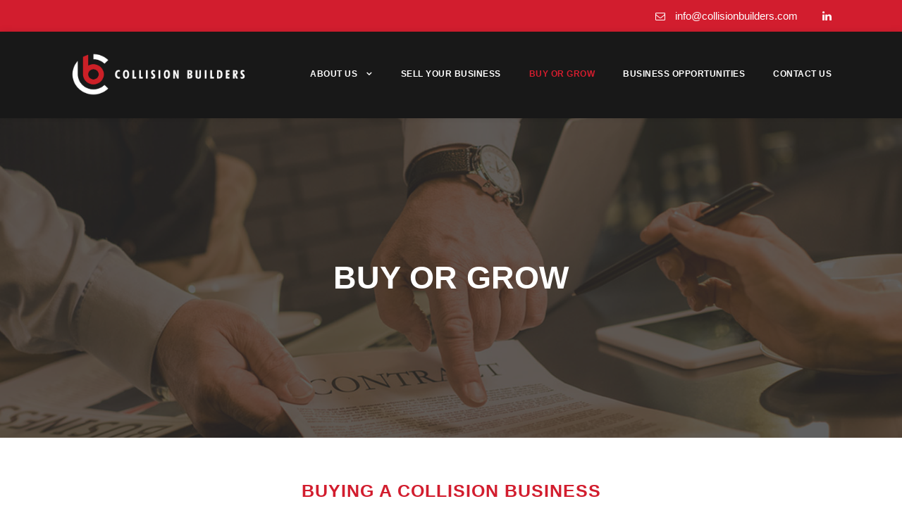

--- FILE ---
content_type: text/html; charset=UTF-8
request_url: https://collisionbuilders.com/buy-or-grow/
body_size: 9537
content:
<!DOCTYPE html>
<html lang="en-US" class="no-js">
<head>
	<meta charset="UTF-8">
	<meta name="viewport" content="width=device-width, initial-scale=1">
	<link rel="profile" href="http://gmpg.org/xfn/11">
	<link rel="pingback" href="https://collisionbuilders.com/xmlrpc.php">
	<title>Buy or Grow &#8211; Collision Builders</title>
<meta name='robots' content='max-image-preview:large' />
	<style>img:is([sizes="auto" i], [sizes^="auto," i]) { contain-intrinsic-size: 3000px 1500px }</style>
	<link rel='dns-prefetch' href='//fonts.googleapis.com' />
<link rel="alternate" type="application/rss+xml" title="Collision Builders &raquo; Feed" href="https://collisionbuilders.com/feed/" />
<link rel="alternate" type="application/rss+xml" title="Collision Builders &raquo; Comments Feed" href="https://collisionbuilders.com/comments/feed/" />
<script type="text/javascript">
/* <![CDATA[ */
window._wpemojiSettings = {"baseUrl":"https:\/\/s.w.org\/images\/core\/emoji\/16.0.1\/72x72\/","ext":".png","svgUrl":"https:\/\/s.w.org\/images\/core\/emoji\/16.0.1\/svg\/","svgExt":".svg","source":{"concatemoji":"https:\/\/collisionbuilders.com\/wp-includes\/js\/wp-emoji-release.min.js?ver=6.8.3"}};
/*! This file is auto-generated */
!function(s,n){var o,i,e;function c(e){try{var t={supportTests:e,timestamp:(new Date).valueOf()};sessionStorage.setItem(o,JSON.stringify(t))}catch(e){}}function p(e,t,n){e.clearRect(0,0,e.canvas.width,e.canvas.height),e.fillText(t,0,0);var t=new Uint32Array(e.getImageData(0,0,e.canvas.width,e.canvas.height).data),a=(e.clearRect(0,0,e.canvas.width,e.canvas.height),e.fillText(n,0,0),new Uint32Array(e.getImageData(0,0,e.canvas.width,e.canvas.height).data));return t.every(function(e,t){return e===a[t]})}function u(e,t){e.clearRect(0,0,e.canvas.width,e.canvas.height),e.fillText(t,0,0);for(var n=e.getImageData(16,16,1,1),a=0;a<n.data.length;a++)if(0!==n.data[a])return!1;return!0}function f(e,t,n,a){switch(t){case"flag":return n(e,"\ud83c\udff3\ufe0f\u200d\u26a7\ufe0f","\ud83c\udff3\ufe0f\u200b\u26a7\ufe0f")?!1:!n(e,"\ud83c\udde8\ud83c\uddf6","\ud83c\udde8\u200b\ud83c\uddf6")&&!n(e,"\ud83c\udff4\udb40\udc67\udb40\udc62\udb40\udc65\udb40\udc6e\udb40\udc67\udb40\udc7f","\ud83c\udff4\u200b\udb40\udc67\u200b\udb40\udc62\u200b\udb40\udc65\u200b\udb40\udc6e\u200b\udb40\udc67\u200b\udb40\udc7f");case"emoji":return!a(e,"\ud83e\udedf")}return!1}function g(e,t,n,a){var r="undefined"!=typeof WorkerGlobalScope&&self instanceof WorkerGlobalScope?new OffscreenCanvas(300,150):s.createElement("canvas"),o=r.getContext("2d",{willReadFrequently:!0}),i=(o.textBaseline="top",o.font="600 32px Arial",{});return e.forEach(function(e){i[e]=t(o,e,n,a)}),i}function t(e){var t=s.createElement("script");t.src=e,t.defer=!0,s.head.appendChild(t)}"undefined"!=typeof Promise&&(o="wpEmojiSettingsSupports",i=["flag","emoji"],n.supports={everything:!0,everythingExceptFlag:!0},e=new Promise(function(e){s.addEventListener("DOMContentLoaded",e,{once:!0})}),new Promise(function(t){var n=function(){try{var e=JSON.parse(sessionStorage.getItem(o));if("object"==typeof e&&"number"==typeof e.timestamp&&(new Date).valueOf()<e.timestamp+604800&&"object"==typeof e.supportTests)return e.supportTests}catch(e){}return null}();if(!n){if("undefined"!=typeof Worker&&"undefined"!=typeof OffscreenCanvas&&"undefined"!=typeof URL&&URL.createObjectURL&&"undefined"!=typeof Blob)try{var e="postMessage("+g.toString()+"("+[JSON.stringify(i),f.toString(),p.toString(),u.toString()].join(",")+"));",a=new Blob([e],{type:"text/javascript"}),r=new Worker(URL.createObjectURL(a),{name:"wpTestEmojiSupports"});return void(r.onmessage=function(e){c(n=e.data),r.terminate(),t(n)})}catch(e){}c(n=g(i,f,p,u))}t(n)}).then(function(e){for(var t in e)n.supports[t]=e[t],n.supports.everything=n.supports.everything&&n.supports[t],"flag"!==t&&(n.supports.everythingExceptFlag=n.supports.everythingExceptFlag&&n.supports[t]);n.supports.everythingExceptFlag=n.supports.everythingExceptFlag&&!n.supports.flag,n.DOMReady=!1,n.readyCallback=function(){n.DOMReady=!0}}).then(function(){return e}).then(function(){var e;n.supports.everything||(n.readyCallback(),(e=n.source||{}).concatemoji?t(e.concatemoji):e.wpemoji&&e.twemoji&&(t(e.twemoji),t(e.wpemoji)))}))}((window,document),window._wpemojiSettings);
/* ]]> */
</script>
<style id='wp-emoji-styles-inline-css' type='text/css'>

	img.wp-smiley, img.emoji {
		display: inline !important;
		border: none !important;
		box-shadow: none !important;
		height: 1em !important;
		width: 1em !important;
		margin: 0 0.07em !important;
		vertical-align: -0.1em !important;
		background: none !important;
		padding: 0 !important;
	}
</style>
<link rel='stylesheet' id='wp-block-library-css' href='https://collisionbuilders.com/wp-includes/css/dist/block-library/style.min.css?ver=6.8.3' type='text/css' media='all' />
<style id='classic-theme-styles-inline-css' type='text/css'>
/*! This file is auto-generated */
.wp-block-button__link{color:#fff;background-color:#32373c;border-radius:9999px;box-shadow:none;text-decoration:none;padding:calc(.667em + 2px) calc(1.333em + 2px);font-size:1.125em}.wp-block-file__button{background:#32373c;color:#fff;text-decoration:none}
</style>
<style id='global-styles-inline-css' type='text/css'>
:root{--wp--preset--aspect-ratio--square: 1;--wp--preset--aspect-ratio--4-3: 4/3;--wp--preset--aspect-ratio--3-4: 3/4;--wp--preset--aspect-ratio--3-2: 3/2;--wp--preset--aspect-ratio--2-3: 2/3;--wp--preset--aspect-ratio--16-9: 16/9;--wp--preset--aspect-ratio--9-16: 9/16;--wp--preset--color--black: #000000;--wp--preset--color--cyan-bluish-gray: #abb8c3;--wp--preset--color--white: #ffffff;--wp--preset--color--pale-pink: #f78da7;--wp--preset--color--vivid-red: #cf2e2e;--wp--preset--color--luminous-vivid-orange: #ff6900;--wp--preset--color--luminous-vivid-amber: #fcb900;--wp--preset--color--light-green-cyan: #7bdcb5;--wp--preset--color--vivid-green-cyan: #00d084;--wp--preset--color--pale-cyan-blue: #8ed1fc;--wp--preset--color--vivid-cyan-blue: #0693e3;--wp--preset--color--vivid-purple: #9b51e0;--wp--preset--gradient--vivid-cyan-blue-to-vivid-purple: linear-gradient(135deg,rgba(6,147,227,1) 0%,rgb(155,81,224) 100%);--wp--preset--gradient--light-green-cyan-to-vivid-green-cyan: linear-gradient(135deg,rgb(122,220,180) 0%,rgb(0,208,130) 100%);--wp--preset--gradient--luminous-vivid-amber-to-luminous-vivid-orange: linear-gradient(135deg,rgba(252,185,0,1) 0%,rgba(255,105,0,1) 100%);--wp--preset--gradient--luminous-vivid-orange-to-vivid-red: linear-gradient(135deg,rgba(255,105,0,1) 0%,rgb(207,46,46) 100%);--wp--preset--gradient--very-light-gray-to-cyan-bluish-gray: linear-gradient(135deg,rgb(238,238,238) 0%,rgb(169,184,195) 100%);--wp--preset--gradient--cool-to-warm-spectrum: linear-gradient(135deg,rgb(74,234,220) 0%,rgb(151,120,209) 20%,rgb(207,42,186) 40%,rgb(238,44,130) 60%,rgb(251,105,98) 80%,rgb(254,248,76) 100%);--wp--preset--gradient--blush-light-purple: linear-gradient(135deg,rgb(255,206,236) 0%,rgb(152,150,240) 100%);--wp--preset--gradient--blush-bordeaux: linear-gradient(135deg,rgb(254,205,165) 0%,rgb(254,45,45) 50%,rgb(107,0,62) 100%);--wp--preset--gradient--luminous-dusk: linear-gradient(135deg,rgb(255,203,112) 0%,rgb(199,81,192) 50%,rgb(65,88,208) 100%);--wp--preset--gradient--pale-ocean: linear-gradient(135deg,rgb(255,245,203) 0%,rgb(182,227,212) 50%,rgb(51,167,181) 100%);--wp--preset--gradient--electric-grass: linear-gradient(135deg,rgb(202,248,128) 0%,rgb(113,206,126) 100%);--wp--preset--gradient--midnight: linear-gradient(135deg,rgb(2,3,129) 0%,rgb(40,116,252) 100%);--wp--preset--font-size--small: 13px;--wp--preset--font-size--medium: 20px;--wp--preset--font-size--large: 36px;--wp--preset--font-size--x-large: 42px;--wp--preset--spacing--20: 0.44rem;--wp--preset--spacing--30: 0.67rem;--wp--preset--spacing--40: 1rem;--wp--preset--spacing--50: 1.5rem;--wp--preset--spacing--60: 2.25rem;--wp--preset--spacing--70: 3.38rem;--wp--preset--spacing--80: 5.06rem;--wp--preset--shadow--natural: 6px 6px 9px rgba(0, 0, 0, 0.2);--wp--preset--shadow--deep: 12px 12px 50px rgba(0, 0, 0, 0.4);--wp--preset--shadow--sharp: 6px 6px 0px rgba(0, 0, 0, 0.2);--wp--preset--shadow--outlined: 6px 6px 0px -3px rgba(255, 255, 255, 1), 6px 6px rgba(0, 0, 0, 1);--wp--preset--shadow--crisp: 6px 6px 0px rgba(0, 0, 0, 1);}:where(.is-layout-flex){gap: 0.5em;}:where(.is-layout-grid){gap: 0.5em;}body .is-layout-flex{display: flex;}.is-layout-flex{flex-wrap: wrap;align-items: center;}.is-layout-flex > :is(*, div){margin: 0;}body .is-layout-grid{display: grid;}.is-layout-grid > :is(*, div){margin: 0;}:where(.wp-block-columns.is-layout-flex){gap: 2em;}:where(.wp-block-columns.is-layout-grid){gap: 2em;}:where(.wp-block-post-template.is-layout-flex){gap: 1.25em;}:where(.wp-block-post-template.is-layout-grid){gap: 1.25em;}.has-black-color{color: var(--wp--preset--color--black) !important;}.has-cyan-bluish-gray-color{color: var(--wp--preset--color--cyan-bluish-gray) !important;}.has-white-color{color: var(--wp--preset--color--white) !important;}.has-pale-pink-color{color: var(--wp--preset--color--pale-pink) !important;}.has-vivid-red-color{color: var(--wp--preset--color--vivid-red) !important;}.has-luminous-vivid-orange-color{color: var(--wp--preset--color--luminous-vivid-orange) !important;}.has-luminous-vivid-amber-color{color: var(--wp--preset--color--luminous-vivid-amber) !important;}.has-light-green-cyan-color{color: var(--wp--preset--color--light-green-cyan) !important;}.has-vivid-green-cyan-color{color: var(--wp--preset--color--vivid-green-cyan) !important;}.has-pale-cyan-blue-color{color: var(--wp--preset--color--pale-cyan-blue) !important;}.has-vivid-cyan-blue-color{color: var(--wp--preset--color--vivid-cyan-blue) !important;}.has-vivid-purple-color{color: var(--wp--preset--color--vivid-purple) !important;}.has-black-background-color{background-color: var(--wp--preset--color--black) !important;}.has-cyan-bluish-gray-background-color{background-color: var(--wp--preset--color--cyan-bluish-gray) !important;}.has-white-background-color{background-color: var(--wp--preset--color--white) !important;}.has-pale-pink-background-color{background-color: var(--wp--preset--color--pale-pink) !important;}.has-vivid-red-background-color{background-color: var(--wp--preset--color--vivid-red) !important;}.has-luminous-vivid-orange-background-color{background-color: var(--wp--preset--color--luminous-vivid-orange) !important;}.has-luminous-vivid-amber-background-color{background-color: var(--wp--preset--color--luminous-vivid-amber) !important;}.has-light-green-cyan-background-color{background-color: var(--wp--preset--color--light-green-cyan) !important;}.has-vivid-green-cyan-background-color{background-color: var(--wp--preset--color--vivid-green-cyan) !important;}.has-pale-cyan-blue-background-color{background-color: var(--wp--preset--color--pale-cyan-blue) !important;}.has-vivid-cyan-blue-background-color{background-color: var(--wp--preset--color--vivid-cyan-blue) !important;}.has-vivid-purple-background-color{background-color: var(--wp--preset--color--vivid-purple) !important;}.has-black-border-color{border-color: var(--wp--preset--color--black) !important;}.has-cyan-bluish-gray-border-color{border-color: var(--wp--preset--color--cyan-bluish-gray) !important;}.has-white-border-color{border-color: var(--wp--preset--color--white) !important;}.has-pale-pink-border-color{border-color: var(--wp--preset--color--pale-pink) !important;}.has-vivid-red-border-color{border-color: var(--wp--preset--color--vivid-red) !important;}.has-luminous-vivid-orange-border-color{border-color: var(--wp--preset--color--luminous-vivid-orange) !important;}.has-luminous-vivid-amber-border-color{border-color: var(--wp--preset--color--luminous-vivid-amber) !important;}.has-light-green-cyan-border-color{border-color: var(--wp--preset--color--light-green-cyan) !important;}.has-vivid-green-cyan-border-color{border-color: var(--wp--preset--color--vivid-green-cyan) !important;}.has-pale-cyan-blue-border-color{border-color: var(--wp--preset--color--pale-cyan-blue) !important;}.has-vivid-cyan-blue-border-color{border-color: var(--wp--preset--color--vivid-cyan-blue) !important;}.has-vivid-purple-border-color{border-color: var(--wp--preset--color--vivid-purple) !important;}.has-vivid-cyan-blue-to-vivid-purple-gradient-background{background: var(--wp--preset--gradient--vivid-cyan-blue-to-vivid-purple) !important;}.has-light-green-cyan-to-vivid-green-cyan-gradient-background{background: var(--wp--preset--gradient--light-green-cyan-to-vivid-green-cyan) !important;}.has-luminous-vivid-amber-to-luminous-vivid-orange-gradient-background{background: var(--wp--preset--gradient--luminous-vivid-amber-to-luminous-vivid-orange) !important;}.has-luminous-vivid-orange-to-vivid-red-gradient-background{background: var(--wp--preset--gradient--luminous-vivid-orange-to-vivid-red) !important;}.has-very-light-gray-to-cyan-bluish-gray-gradient-background{background: var(--wp--preset--gradient--very-light-gray-to-cyan-bluish-gray) !important;}.has-cool-to-warm-spectrum-gradient-background{background: var(--wp--preset--gradient--cool-to-warm-spectrum) !important;}.has-blush-light-purple-gradient-background{background: var(--wp--preset--gradient--blush-light-purple) !important;}.has-blush-bordeaux-gradient-background{background: var(--wp--preset--gradient--blush-bordeaux) !important;}.has-luminous-dusk-gradient-background{background: var(--wp--preset--gradient--luminous-dusk) !important;}.has-pale-ocean-gradient-background{background: var(--wp--preset--gradient--pale-ocean) !important;}.has-electric-grass-gradient-background{background: var(--wp--preset--gradient--electric-grass) !important;}.has-midnight-gradient-background{background: var(--wp--preset--gradient--midnight) !important;}.has-small-font-size{font-size: var(--wp--preset--font-size--small) !important;}.has-medium-font-size{font-size: var(--wp--preset--font-size--medium) !important;}.has-large-font-size{font-size: var(--wp--preset--font-size--large) !important;}.has-x-large-font-size{font-size: var(--wp--preset--font-size--x-large) !important;}
:where(.wp-block-post-template.is-layout-flex){gap: 1.25em;}:where(.wp-block-post-template.is-layout-grid){gap: 1.25em;}
:where(.wp-block-columns.is-layout-flex){gap: 2em;}:where(.wp-block-columns.is-layout-grid){gap: 2em;}
:root :where(.wp-block-pullquote){font-size: 1.5em;line-height: 1.6;}
</style>
<link rel='stylesheet' id='contact-form-7-css' href='https://collisionbuilders.com/wp-content/plugins/contact-form-7/includes/css/styles.css?ver=6.1.4' type='text/css' media='all' />
<link rel='stylesheet' id='gdlr-core-google-font-css' href='https://fonts.googleapis.com/css?family=Archivo+Black%3Aregular%7COpen+Sans%3A300%2C300italic%2Cregular%2Citalic%2C600%2C600italic%2C700%2C700italic%2C800%2C800italic&#038;subset=latin%2Clatin-ext%2Ccyrillic%2Ccyrillic-ext%2Cgreek%2Cgreek-ext%2Cvietnamese&#038;display=optional&#038;ver=6.8.3' type='text/css' media='all' />
<link rel='stylesheet' id='font-awesome-css' href='https://collisionbuilders.com/wp-content/plugins/goodlayers-core/plugins/fontawesome/font-awesome.css?ver=6.8.3' type='text/css' media='all' />
<link rel='stylesheet' id='elegant-font-css' href='https://collisionbuilders.com/wp-content/plugins/goodlayers-core/plugins/elegant/elegant-font.css?ver=6.8.3' type='text/css' media='all' />
<link rel='stylesheet' id='gdlr-core-plugin-css' href='https://collisionbuilders.com/wp-content/plugins/goodlayers-core/plugins/style.css?ver=1764256505' type='text/css' media='all' />
<link rel='stylesheet' id='gdlr-core-page-builder-css' href='https://collisionbuilders.com/wp-content/plugins/goodlayers-core/include/css/page-builder.css?ver=6.8.3' type='text/css' media='all' />
<link rel='stylesheet' id='rs-plugin-settings-css' href='https://collisionbuilders.com/wp-content/plugins/revslider/public/assets/css/rs6.css?ver=6.4.3' type='text/css' media='all' />
<style id='rs-plugin-settings-inline-css' type='text/css'>
#rs-demo-id {}
</style>
<link rel='stylesheet' id='wp-components-css' href='https://collisionbuilders.com/wp-includes/css/dist/components/style.min.css?ver=6.8.3' type='text/css' media='all' />
<link rel='stylesheet' id='godaddy-styles-css' href='https://collisionbuilders.com/wp-content/mu-plugins/vendor/wpex/godaddy-launch/includes/Dependencies/GoDaddy/Styles/build/latest.css?ver=2.0.2' type='text/css' media='all' />
<link rel='stylesheet' id='infinite-style-core-css' href='https://collisionbuilders.com/wp-content/themes/infinite/css/style-core.css?ver=6.8.3' type='text/css' media='all' />
<link rel='stylesheet' id='infinite-custom-style-css' href='https://collisionbuilders.com/wp-content/uploads/gdlr-style-custom.css?1764256505&#038;ver=6.8.3' type='text/css' media='all' />
<script type="text/javascript" src="https://collisionbuilders.com/wp-includes/js/jquery/jquery.min.js?ver=3.7.1" id="jquery-core-js"></script>
<script type="text/javascript" src="https://collisionbuilders.com/wp-includes/js/jquery/jquery-migrate.min.js?ver=3.4.1" id="jquery-migrate-js"></script>
<script type="text/javascript" src="https://collisionbuilders.com/wp-content/plugins/revslider/public/assets/js/rbtools.min.js?ver=6.4.3" id="tp-tools-js"></script>
<script type="text/javascript" src="https://collisionbuilders.com/wp-content/plugins/revslider/public/assets/js/rs6.min.js?ver=6.4.3" id="revmin-js"></script>
<!--[if lt IE 9]>
<script type="text/javascript" src="https://collisionbuilders.com/wp-content/themes/infinite/js/html5.js?ver=6.8.3" id="html5js-js"></script>
<![endif]-->
<link rel="https://api.w.org/" href="https://collisionbuilders.com/wp-json/" /><link rel="alternate" title="JSON" type="application/json" href="https://collisionbuilders.com/wp-json/wp/v2/pages/20" /><link rel="EditURI" type="application/rsd+xml" title="RSD" href="https://collisionbuilders.com/xmlrpc.php?rsd" />
<meta name="generator" content="WordPress 6.8.3" />
<link rel="canonical" href="https://collisionbuilders.com/buy-or-grow/" />
<link rel='shortlink' href='https://collisionbuilders.com/?p=20' />
<link rel="alternate" title="oEmbed (JSON)" type="application/json+oembed" href="https://collisionbuilders.com/wp-json/oembed/1.0/embed?url=https%3A%2F%2Fcollisionbuilders.com%2Fbuy-or-grow%2F" />
<link rel="alternate" title="oEmbed (XML)" type="text/xml+oembed" href="https://collisionbuilders.com/wp-json/oembed/1.0/embed?url=https%3A%2F%2Fcollisionbuilders.com%2Fbuy-or-grow%2F&#038;format=xml" />
<meta name="generator" content="Powered by Slider Revolution 6.4.3 - responsive, Mobile-Friendly Slider Plugin for WordPress with comfortable drag and drop interface." />
<link rel="icon" href="https://collisionbuilders.com/wp-content/uploads/2019/11/cropped-CB_black-32x32.png" sizes="32x32" />
<link rel="icon" href="https://collisionbuilders.com/wp-content/uploads/2019/11/cropped-CB_black-192x192.png" sizes="192x192" />
<link rel="apple-touch-icon" href="https://collisionbuilders.com/wp-content/uploads/2019/11/cropped-CB_black-180x180.png" />
<meta name="msapplication-TileImage" content="https://collisionbuilders.com/wp-content/uploads/2019/11/cropped-CB_black-270x270.png" />
<script type="text/javascript">function setREVStartSize(e){
			//window.requestAnimationFrame(function() {				 
				window.RSIW = window.RSIW===undefined ? window.innerWidth : window.RSIW;	
				window.RSIH = window.RSIH===undefined ? window.innerHeight : window.RSIH;	
				try {								
					var pw = document.getElementById(e.c).parentNode.offsetWidth,
						newh;
					pw = pw===0 || isNaN(pw) ? window.RSIW : pw;
					e.tabw = e.tabw===undefined ? 0 : parseInt(e.tabw);
					e.thumbw = e.thumbw===undefined ? 0 : parseInt(e.thumbw);
					e.tabh = e.tabh===undefined ? 0 : parseInt(e.tabh);
					e.thumbh = e.thumbh===undefined ? 0 : parseInt(e.thumbh);
					e.tabhide = e.tabhide===undefined ? 0 : parseInt(e.tabhide);
					e.thumbhide = e.thumbhide===undefined ? 0 : parseInt(e.thumbhide);
					e.mh = e.mh===undefined || e.mh=="" || e.mh==="auto" ? 0 : parseInt(e.mh,0);		
					if(e.layout==="fullscreen" || e.l==="fullscreen") 						
						newh = Math.max(e.mh,window.RSIH);					
					else{					
						e.gw = Array.isArray(e.gw) ? e.gw : [e.gw];
						for (var i in e.rl) if (e.gw[i]===undefined || e.gw[i]===0) e.gw[i] = e.gw[i-1];					
						e.gh = e.el===undefined || e.el==="" || (Array.isArray(e.el) && e.el.length==0)? e.gh : e.el;
						e.gh = Array.isArray(e.gh) ? e.gh : [e.gh];
						for (var i in e.rl) if (e.gh[i]===undefined || e.gh[i]===0) e.gh[i] = e.gh[i-1];
											
						var nl = new Array(e.rl.length),
							ix = 0,						
							sl;					
						e.tabw = e.tabhide>=pw ? 0 : e.tabw;
						e.thumbw = e.thumbhide>=pw ? 0 : e.thumbw;
						e.tabh = e.tabhide>=pw ? 0 : e.tabh;
						e.thumbh = e.thumbhide>=pw ? 0 : e.thumbh;					
						for (var i in e.rl) nl[i] = e.rl[i]<window.RSIW ? 0 : e.rl[i];
						sl = nl[0];									
						for (var i in nl) if (sl>nl[i] && nl[i]>0) { sl = nl[i]; ix=i;}															
						var m = pw>(e.gw[ix]+e.tabw+e.thumbw) ? 1 : (pw-(e.tabw+e.thumbw)) / (e.gw[ix]);					
						newh =  (e.gh[ix] * m) + (e.tabh + e.thumbh);
					}				
					if(window.rs_init_css===undefined) window.rs_init_css = document.head.appendChild(document.createElement("style"));					
					document.getElementById(e.c).height = newh+"px";
					window.rs_init_css.innerHTML += "#"+e.c+"_wrapper { height: "+newh+"px }";				
				} catch(e){
					console.log("Failure at Presize of Slider:" + e)
				}					   
			//});
		  };</script>
</head>

<body class="wp-singular page-template-default page page-id-20 wp-theme-infinite gdlr-core-body infinite-body infinite-body-front infinite-full  infinite-with-sticky-navigation  infinite-blockquote-style-1 gdlr-core-link-to-lightbox" data-home-url="https://collisionbuilders.com/" >
<script>var clicky_site_ids = clicky_site_ids || []; clicky_site_ids.push(101248647);</script>
<script async src="//static.getclicky.com/js"></script><div class="infinite-mobile-header-wrap" ><div class="infinite-mobile-header infinite-header-background infinite-style-slide infinite-sticky-mobile-navigation " id="infinite-mobile-header" ><div class="infinite-mobile-header-container infinite-container clearfix" ><div class="infinite-logo  infinite-item-pdlr"><div class="infinite-logo-inner"><a class="" href="https://collisionbuilders.com/" ><img src="https://collisionbuilders.com/wp-content/uploads/2019/11/CB_LogoCMYK_HOR13white-scaled.png" alt="" width="2560" height="629" title="collision builders" /></a></div></div><div class="infinite-mobile-menu-right" ><div class="infinite-mobile-menu" ><a class="infinite-mm-menu-button infinite-mobile-menu-button infinite-mobile-button-hamburger-with-border" href="#infinite-mobile-menu" ><i class="fa fa-bars" ></i></a><div class="infinite-mm-menu-wrap infinite-navigation-font" id="infinite-mobile-menu" data-slide="right" ><ul id="menu-main" class="m-menu"><li class="menu-item menu-item-type-post_type menu-item-object-page menu-item-has-children menu-item-26"><a href="https://collisionbuilders.com/about-us/">About Us</a>
<ul class="sub-menu">
	<li class="menu-item menu-item-type-post_type menu-item-object-page menu-item-107"><a href="https://collisionbuilders.com/our-team/">Our Team</a></li>
	<li class="menu-item menu-item-type-post_type menu-item-object-page menu-item-244"><a href="https://collisionbuilders.com/in-the-news/">In The News</a></li>
</ul>
</li>
<li class="menu-item menu-item-type-post_type menu-item-object-page menu-item-30"><a href="https://collisionbuilders.com/sell-your-business/">Sell Your Business</a></li>
<li class="menu-item menu-item-type-post_type menu-item-object-page current-menu-item page_item page-item-20 current_page_item menu-item-28"><a href="https://collisionbuilders.com/buy-or-grow/" aria-current="page">Buy or Grow</a></li>
<li class="menu-item menu-item-type-post_type menu-item-object-page menu-item-27"><a href="https://collisionbuilders.com/business-opportunities/">Business Opportunities</a></li>
<li class="menu-item menu-item-type-post_type menu-item-object-page menu-item-29"><a href="https://collisionbuilders.com/contact-us/">Contact Us</a></li>
</ul></div></div></div></div></div></div><div class="infinite-body-outer-wrapper ">
		<div class="infinite-body-wrapper clearfix  infinite-with-frame">
	<div class="infinite-top-bar" ><div class="infinite-top-bar-background" ></div><div class="infinite-top-bar-container infinite-container " ><div class="infinite-top-bar-container-inner clearfix" ><div class="infinite-top-bar-right infinite-item-pdlr"><div class="infinite-top-bar-right-text"><i class="fa fa-envelope-o" style="font-size: 14px ;color: #ffffff ;margin-left: 15px ;margin-right: 10px ;"  ></i> info@collisionbuilders.com</div><div class="infinite-top-bar-right-social" ><a href="https://www.linkedin.com/company/collision-builders-inc" target="_blank" class="infinite-top-bar-social-icon" title="linkedin" ><i class="fa fa-linkedin" ></i></a></div></div></div></div></div>	
<header class="infinite-header-wrap infinite-header-style-plain  infinite-style-menu-right infinite-sticky-navigation infinite-style-fixed" data-navigation-offset="75px"  >
	<div class="infinite-header-background" ></div>
	<div class="infinite-header-container  infinite-container">
			
		<div class="infinite-header-container-inner clearfix">
			<div class="infinite-logo  infinite-item-pdlr"><div class="infinite-logo-inner"><a class="" href="https://collisionbuilders.com/" ><img src="https://collisionbuilders.com/wp-content/uploads/2019/11/CB_LogoCMYK_HOR13white-scaled.png" alt="" width="2560" height="629" title="collision builders" /></a></div></div>			<div class="infinite-navigation infinite-item-pdlr clearfix infinite-navigation-submenu-indicator " >
			<div class="infinite-main-menu" id="infinite-main-menu" ><ul id="menu-main-1" class="sf-menu"><li  class="menu-item menu-item-type-post_type menu-item-object-page menu-item-has-children menu-item-26 infinite-normal-menu"><a href="https://collisionbuilders.com/about-us/" class="sf-with-ul-pre">About Us</a>
<ul class="sub-menu">
	<li  class="menu-item menu-item-type-post_type menu-item-object-page menu-item-107" data-size="60"><a href="https://collisionbuilders.com/our-team/">Our Team</a></li>
	<li  class="menu-item menu-item-type-post_type menu-item-object-page menu-item-244" data-size="60"><a href="https://collisionbuilders.com/in-the-news/">In The News</a></li>
</ul>
</li>
<li  class="menu-item menu-item-type-post_type menu-item-object-page menu-item-30 infinite-normal-menu"><a href="https://collisionbuilders.com/sell-your-business/">Sell Your Business</a></li>
<li  class="menu-item menu-item-type-post_type menu-item-object-page current-menu-item page_item page-item-20 current_page_item menu-item-28 infinite-normal-menu"><a href="https://collisionbuilders.com/buy-or-grow/">Buy or Grow</a></li>
<li  class="menu-item menu-item-type-post_type menu-item-object-page menu-item-27 infinite-normal-menu"><a href="https://collisionbuilders.com/business-opportunities/">Business Opportunities</a></li>
<li  class="menu-item menu-item-type-post_type menu-item-object-page menu-item-29 infinite-normal-menu"><a href="https://collisionbuilders.com/contact-us/">Contact Us</a></li>
</ul></div>			</div><!-- infinite-navigation -->

		</div><!-- infinite-header-inner -->
	</div><!-- infinite-header-container -->
</header><!-- header --><div class="infinite-page-title-wrap  infinite-style-custom infinite-center-align" style="background-image: url(https://collisionbuilders.com/wp-content/uploads/2019/11/Collision_Builders_12.jpg) ;" ><div class="infinite-header-transparent-substitute" ></div><div class="infinite-page-title-overlay"  ></div><div class="infinite-page-title-container infinite-container" ><div class="infinite-page-title-content infinite-item-pdlr"  ><h1 class="infinite-page-title"  >Buy or Grow</h1></div></div></div>	<div class="infinite-page-wrapper" id="infinite-page-wrapper" ><div class="gdlr-core-page-builder-body"><div class="gdlr-core-pbf-wrapper " ><div class="gdlr-core-pbf-wrapper-content gdlr-core-js "   ><div class="gdlr-core-pbf-wrapper-container clearfix gdlr-core-container" ><div class="gdlr-core-pbf-element" ><div class="gdlr-core-title-item gdlr-core-item-pdb clearfix  gdlr-core-center-align gdlr-core-title-item-caption-top gdlr-core-item-pdlr" style="padding-bottom: 15px ;"  id="gdlr-core-title-item-1"  ><div class="gdlr-core-title-item-title-wrap "  ><h3 class="gdlr-core-title-item-title gdlr-core-skin-title " style="font-size: 25px ;color: #d21d2e ;"  >Buying a Collision Business<span class="gdlr-core-title-item-title-divider gdlr-core-skin-divider" ></span></h3></div></div></div><div class="gdlr-core-pbf-element" ><div class="gdlr-core-text-box-item gdlr-core-item-pdlr gdlr-core-item-pdb gdlr-core-center-align" style="padding-bottom: 15px ;"  ><div class="gdlr-core-text-box-item-content" style="text-transform: none ;"  ><p>Buying a collision business can be both exciting and challenging. With more than 90 years of experience, Collision Builders are here to help you to secure you the right business, at the right price.</p>
</div></div></div></div></div></div><div class="gdlr-core-pbf-wrapper " style="padding: 30px 0px 30px 0px;" ><div class="gdlr-core-pbf-background-wrap"  ></div><div class="gdlr-core-pbf-wrapper-content gdlr-core-js "   ><div class="gdlr-core-pbf-wrapper-container clearfix gdlr-core-container" ><div class="gdlr-core-pbf-element" ><div class="gdlr-core-title-item gdlr-core-item-pdb clearfix  gdlr-core-center-align gdlr-core-title-item-caption-top gdlr-core-item-pdlr" style="padding-bottom: 15px ;"  id="gdlr-core-title-item-2"  ><div class="gdlr-core-title-item-title-wrap "  ><h3 class="gdlr-core-title-item-title gdlr-core-skin-title " style="font-size: 25px ;color: #d21d2e ;"  >Insider Knowledge<span class="gdlr-core-title-item-title-divider gdlr-core-skin-divider" ></span></h3></div></div></div><div class="gdlr-core-pbf-column gdlr-core-column-30 gdlr-core-column-first" ><div class="gdlr-core-pbf-column-content-margin gdlr-core-js "   ><div class="gdlr-core-pbf-column-content clearfix gdlr-core-js "   ><div class="gdlr-core-pbf-element" ><div class="gdlr-core-text-box-item gdlr-core-item-pdlr gdlr-core-item-pdb gdlr-core-left-align"  ><div class="gdlr-core-text-box-item-content" style="text-transform: none ;"  ><p>When it comes to ensuring you buy the right business for you, knowledge is power.</p>
<p>That’s why, when you use Collision Builders, you can rest assured that we’ll be the first to let you know when a suitable business opportunity comes to the market. Our unrivalled network means that we’re often the first to know about newly listed auto collision repair shops that are for sale, and we’ll contact you as soon as we’ve been instructed to sell a business.</p>
<p>We will also conduct due diligence and provide you with the financial details to make an informed decision.</p>
</div></div></div></div></div></div><div class="gdlr-core-pbf-column gdlr-core-column-30" ><div class="gdlr-core-pbf-column-content-margin gdlr-core-js "   ><div class="gdlr-core-pbf-column-content clearfix gdlr-core-js "   ><div class="gdlr-core-pbf-element" ><div class="gdlr-core-image-item gdlr-core-item-pdb  gdlr-core-center-align gdlr-core-item-pdlr"  ><div class="gdlr-core-image-item-wrap gdlr-core-media-image  gdlr-core-image-item-style-rectangle" style="border-width: 0px;"  ><img src="https://collisionbuilders.com/wp-content/uploads/2019/11/Collision_Builders_Network.jpg" alt="" width="1000" height="600" title="Collision Builders network" /></div></div></div></div></div></div></div></div></div><div class="gdlr-core-pbf-wrapper " style="padding: 30px 0px 30px 0px;" ><div class="gdlr-core-pbf-background-wrap"  ></div><div class="gdlr-core-pbf-wrapper-content gdlr-core-js "   ><div class="gdlr-core-pbf-wrapper-container clearfix gdlr-core-container" ><div class="gdlr-core-pbf-element" ><div class="gdlr-core-title-item gdlr-core-item-pdb clearfix  gdlr-core-center-align gdlr-core-title-item-caption-top gdlr-core-item-pdlr" style="padding-bottom: 15px ;"  id="gdlr-core-title-item-3"  ><div class="gdlr-core-title-item-title-wrap "  ><h3 class="gdlr-core-title-item-title gdlr-core-skin-title " style="font-size: 25px ;color: #d21d2e ;"  >How We Add Value<span class="gdlr-core-title-item-title-divider gdlr-core-skin-divider" ></span></h3></div></div></div><div class="gdlr-core-pbf-column gdlr-core-column-30 gdlr-core-column-first gdlr-core-hide-in-tablet-mobile"  id="gdlr-core-column-47271" ><div class="gdlr-core-pbf-column-content-margin gdlr-core-js "   ><div class="gdlr-core-pbf-background-wrap"  ></div><div class="gdlr-core-pbf-column-content clearfix gdlr-core-js "   ><div class="gdlr-core-pbf-element" ><div class="gdlr-core-image-item gdlr-core-item-pdb  gdlr-core-center-align gdlr-core-item-pdlr"  ><div class="gdlr-core-image-item-wrap gdlr-core-media-image  gdlr-core-image-item-style-rectangle" style="border-width: 0px;"  ><img src="https://collisionbuilders.com/wp-content/uploads/2019/11/Collision_Builders_Aquire_Bodyshops.jpg" alt="" width="1000" height="600" title="Collision Builders acquire body shops" /></div></div></div></div></div></div><div class="gdlr-core-pbf-column gdlr-core-column-30" ><div class="gdlr-core-pbf-column-content-margin gdlr-core-js "   ><div class="gdlr-core-pbf-column-content clearfix gdlr-core-js "   ><div class="gdlr-core-pbf-element" ><div class="gdlr-core-text-box-item gdlr-core-item-pdlr gdlr-core-item-pdb gdlr-core-left-align"  ><div class="gdlr-core-text-box-item-content" style="text-transform: none ;"  ><p>Finding common ground in a business acquisition can be a difficult and lengthy process. We represent sellers who have committed to the process of selling. We act on their behalf and remove much of the emotion that inevitably goes along with the sale of a business. Our goal is to help close more transactions and to be a favored source of leads for ambitious acquirers of body shops in Canada.</p>
</div></div></div></div></div></div></div></div></div><div class="gdlr-core-pbf-wrapper " data-skin="White Text" ><div class="gdlr-core-pbf-background-wrap" style="background-color: #d21d2e ;"  ></div><div class="gdlr-core-pbf-wrapper-content gdlr-core-js "   ><div class="gdlr-core-pbf-wrapper-container clearfix gdlr-core-container" ><div class="gdlr-core-pbf-element" ><div class="gdlr-core-title-item gdlr-core-item-pdb clearfix  gdlr-core-center-align gdlr-core-title-item-caption-top gdlr-core-item-pdlr" style="padding-bottom: 15px ;"  id="gdlr-core-title-item-4"  ><div class="gdlr-core-title-item-title-wrap "  ><h3 class="gdlr-core-title-item-title gdlr-core-skin-title " style="font-size: 25px ;color: #ffffff ;"  >Thinking of Buying?<span class="gdlr-core-title-item-title-divider gdlr-core-skin-divider" ></span></h3></div></div></div><div class="gdlr-core-pbf-element" ><div class="gdlr-core-text-box-item gdlr-core-item-pdlr gdlr-core-item-pdb gdlr-core-center-align"  ><div class="gdlr-core-text-box-item-content" style="font-size: 25px ;text-transform: none ;"  ><p><a href="https://collisionbuilders.com/contact-us/">Please contact us by email</a></p>
</div></div></div></div></div></div></div></div><footer><div class="infinite-footer-wrapper  infinite-with-column-divider" ><div class="infinite-footer-container infinite-container clearfix" ><div class="infinite-footer-column infinite-item-pdlr infinite-column-20" ><div id="text-2" class="widget widget_text infinite-widget"><h3 class="infinite-widget-title"><span class="infinite-widget-head-text">Contact Info</span><span class="infinite-widget-head-divider"></span></h3><span class="clear"></span>			<div class="textwidget"><p><i class="fa fa-envelope-o" style="font-size: 16px ;color: #ffffff ;margin-left: 0px ;margin-right: 10px ;"  ></i>info@collisionbuilders.com<br />
<i class="fa fa-internet-explorer" style="font-size: 16px ;color: #ffffff ;margin-left: 0px ;margin-right: 10px ;"  ></i><a href="https://www.collisionbuilders.com">www.collisionbuilders.com</a><br />
<i class="fa fa-linkedin-square" style="font-size: 16px ;color: #ffffff ;margin-left: 0px ;margin-right: 10px ;"  ></i><a href="https://www.linkedin.com/company/collision-builders-inc" target="new">collision-builders-inc</a></p>
</div>
		</div></div><div class="infinite-footer-column infinite-item-pdlr infinite-column-40" ><div id="text-3" class="widget widget_text infinite-widget"><h3 class="infinite-widget-title"><span class="infinite-widget-head-text">About Collision Builders</span><span class="infinite-widget-head-divider"></span></h3><span class="clear"></span>			<div class="textwidget"><p>Collision Builders provide a fee-based advisory service for owners who want to sell their business, increase the value or acquire additional auto repair shop locations in Canada.</p>
<p>With over 90 years of combined collision repair industry expertise, national focus, proven processes and successful exit strategies… who else would you turn to?</p>
</div>
		</div></div></div></div><div class="infinite-copyright-wrapper" ><div class="infinite-copyright-container infinite-container"><div class="infinite-copyright-text infinite-item-pdlr">© 2025 Collision Builders. All Rights Reserved. | <a href="https://www.rsamarketing.ca/" target="new">RSA Marketing Canada</a></div></div></div></footer></div></div>
<script type="speculationrules">
{"prefetch":[{"source":"document","where":{"and":[{"href_matches":"\/*"},{"not":{"href_matches":["\/wp-*.php","\/wp-admin\/*","\/wp-content\/uploads\/*","\/wp-content\/*","\/wp-content\/plugins\/*","\/wp-content\/themes\/infinite\/*","\/*\\?(.+)"]}},{"not":{"selector_matches":"a[rel~=\"nofollow\"]"}},{"not":{"selector_matches":".no-prefetch, .no-prefetch a"}}]},"eagerness":"conservative"}]}
</script>
<style>@media only screen and (max-width: 767px){#gdlr-core-title-item-1 .gdlr-core-title-item-title{font-size: 18px  !important;}}@media only screen and (max-width: 767px){#gdlr-core-title-item-2 .gdlr-core-title-item-title{font-size: 18px  !important;}}@media only screen and (max-width: 767px){#gdlr-core-title-item-3 .gdlr-core-title-item-title{font-size: 18px  !important;}}#gdlr-core-column-47271:hover .gdlr-core-pbf-column-content-margin, #gdlr-core-column-47271:hover .gdlr-core-pbf-column-content-margin .gdlr-core-pbf-background-wrap, #gdlr-core-column-47271:hover .gdlr-core-pbf-column-content-margin .gdlr-core-pbf-background-frame{ border-color: #ffffff !important; }@media only screen and (max-width: 767px){#gdlr-core-title-item-4 .gdlr-core-title-item-title{font-size: 18px  !important;}}</style><script type="text/javascript" src="https://collisionbuilders.com/wp-includes/js/dist/hooks.min.js?ver=4d63a3d491d11ffd8ac6" id="wp-hooks-js"></script>
<script type="text/javascript" src="https://collisionbuilders.com/wp-includes/js/dist/i18n.min.js?ver=5e580eb46a90c2b997e6" id="wp-i18n-js"></script>
<script type="text/javascript" id="wp-i18n-js-after">
/* <![CDATA[ */
wp.i18n.setLocaleData( { 'text direction\u0004ltr': [ 'ltr' ] } );
/* ]]> */
</script>
<script type="text/javascript" src="https://collisionbuilders.com/wp-content/plugins/contact-form-7/includes/swv/js/index.js?ver=6.1.4" id="swv-js"></script>
<script type="text/javascript" id="contact-form-7-js-before">
/* <![CDATA[ */
var wpcf7 = {
    "api": {
        "root": "https:\/\/collisionbuilders.com\/wp-json\/",
        "namespace": "contact-form-7\/v1"
    }
};
/* ]]> */
</script>
<script type="text/javascript" src="https://collisionbuilders.com/wp-content/plugins/contact-form-7/includes/js/index.js?ver=6.1.4" id="contact-form-7-js"></script>
<script type="text/javascript" src="https://collisionbuilders.com/wp-content/plugins/goodlayers-core/plugins/script.js?ver=1764256505" id="gdlr-core-plugin-js"></script>
<script type="text/javascript" id="gdlr-core-page-builder-js-extra">
/* <![CDATA[ */
var gdlr_core_pbf = {"admin":"","video":{"width":"640","height":"360"},"ajax_url":"https:\/\/collisionbuilders.com\/wp-admin\/admin-ajax.php","ilightbox_skin":"dark"};
/* ]]> */
</script>
<script type="text/javascript" src="https://collisionbuilders.com/wp-content/plugins/goodlayers-core/include/js/page-builder.js?ver=1.3.9" id="gdlr-core-page-builder-js"></script>
<script type="text/javascript" src="https://collisionbuilders.com/wp-includes/js/jquery/ui/effect.min.js?ver=1.13.3" id="jquery-effects-core-js"></script>
<script type="text/javascript" src="https://collisionbuilders.com/wp-content/themes/infinite/js/jquery.mmenu.js?ver=1.0.0" id="jquery-mmenu-js"></script>
<script type="text/javascript" src="https://collisionbuilders.com/wp-content/themes/infinite/js/jquery.superfish.js?ver=1.0.0" id="jquery-superfish-js"></script>
<script type="text/javascript" src="https://collisionbuilders.com/wp-content/themes/infinite/js/script-core.js?ver=1.0.0" id="infinite-script-core-js"></script>
		<script>'undefined'=== typeof _trfq || (window._trfq = []);'undefined'=== typeof _trfd && (window._trfd=[]),
                _trfd.push({'tccl.baseHost':'secureserver.net'}),
                _trfd.push({'ap':'wpaas'},
                    {'server':'fa5c59da-8300-4e44-bbde-20e767b0554f.secureserver.net'},
                    {'pod':'A2NLWPPOD07'},
                    {'storage':'a2cephmah002pod07_data14'},                     {'xid':'42977787'},
                    {'wp':'6.8.3'},
                    {'php':'8.2.30'},
                    {'loggedin':'0'},
                    {'cdn':'1'},
                    {'builder':''},
                    {'theme':'infinite'},
                    {'wds':'0'},
                    {'wp_alloptions_count':'241'},
                    {'wp_alloptions_bytes':'505459'},
                    {'gdl_coming_soon_page':'0'}
                                    );
            var trafficScript = document.createElement('script'); trafficScript.src = 'https://img1.wsimg.com/signals/js/clients/scc-c2/scc-c2.min.js'; window.document.head.appendChild(trafficScript);</script>
		<script>window.addEventListener('click', function (elem) { var _elem$target, _elem$target$dataset, _window, _window$_trfq; return (elem === null || elem === void 0 ? void 0 : (_elem$target = elem.target) === null || _elem$target === void 0 ? void 0 : (_elem$target$dataset = _elem$target.dataset) === null || _elem$target$dataset === void 0 ? void 0 : _elem$target$dataset.eid) && ((_window = window) === null || _window === void 0 ? void 0 : (_window$_trfq = _window._trfq) === null || _window$_trfq === void 0 ? void 0 : _window$_trfq.push(["cmdLogEvent", "click", elem.target.dataset.eid]));});</script>
		<script src='https://img1.wsimg.com/traffic-assets/js/tccl-tti.min.js' onload="window.tti.calculateTTI()"></script>
		
</body>
</html>